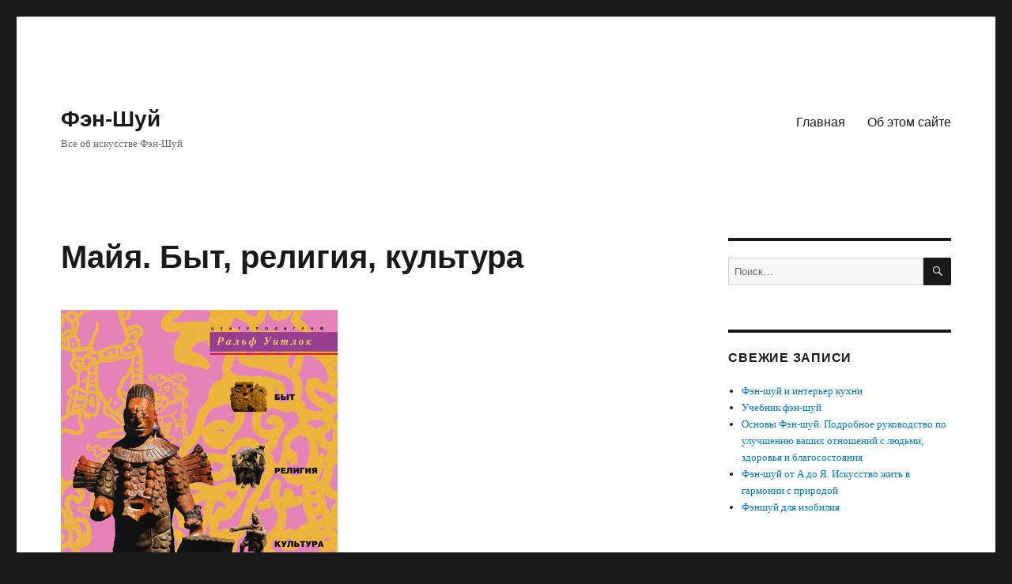

--- FILE ---
content_type: text/html; charset=UTF-8
request_url: https://www.fen-shui.ru/%D0%BC%D0%B0%D0%B9%D1%8F-%D0%B1%D1%8B%D1%82-%D1%80%D0%B5%D0%BB%D0%B8%D0%B3%D0%B8%D1%8F-%D0%BA%D1%83%D0%BB%D1%8C%D1%82%D1%83%D1%80%D0%B0-2/
body_size: 10086
content:
<!DOCTYPE html>
<html lang="ru-RU" class="no-js">
<head>
	<meta charset="UTF-8">
	<meta name="viewport" content="width=device-width, initial-scale=1.0">
	<link rel="profile" href="https://gmpg.org/xfn/11">
		<link rel="pingback" href="https://www.fen-shui.ru/xmlrpc.php">
		<script>
(function(html){html.className = html.className.replace(/\bno-js\b/,'js')})(document.documentElement);
//# sourceURL=twentysixteen_javascript_detection
</script>
<meta name='robots' content='index, follow, max-image-preview:large, max-snippet:-1, max-video-preview:-1' />

<!-- Google Tag Manager for WordPress by gtm4wp.com -->
<script data-cfasync="false" data-pagespeed-no-defer>
	var gtm4wp_datalayer_name = "dataLayer";
	var dataLayer = dataLayer || [];
</script>
<!-- End Google Tag Manager for WordPress by gtm4wp.com -->
	<!-- This site is optimized with the Yoast SEO plugin v20.6 - https://yoast.com/wordpress/plugins/seo/ -->
	<title>Майя. Быт, религия, культура - Фэн-Шуй</title>
	<link rel="canonical" href="https://www.fen-shui.ru/майя-быт-религия-культура-2/" />
	<meta property="og:locale" content="ru_RU" />
	<meta property="og:type" content="article" />
	<meta property="og:title" content="Майя. Быт, религия, культура - Фэн-Шуй" />
	<meta property="og:description" content="В этой книге популярно и увлекательно рассказывается о зарождении, расцвете и крушении загадочной цивилизации майя. Вы узнаете о народе, который строил прекрасные города-государства и замечательно вел сельское хозяйство. В его религии огромную роль играла астрология и, благодаря этому обстоятельству, совершенствовались математика и астрономия. Майя смогли создать точнейшие календари, поразительную архитектуру и искусство, проникнутые их глубокими &hellip; Читать далее «Майя. Быт, религия, культура»" />
	<meta property="og:url" content="https://www.fen-shui.ru/майя-быт-религия-культура-2/" />
	<meta property="og:site_name" content="Фэн-Шуй" />
	<meta property="article:published_time" content="2014-04-28T21:41:37+00:00" />
	<meta property="article:modified_time" content="2017-02-03T01:41:17+00:00" />
	<meta property="og:image" content="https://www.fen-shui.ru/wp-content/uploads/2016/12/cover-2259.jpg" />
	<meta property="og:image:width" content="350" />
	<meta property="og:image:height" content="542" />
	<meta property="og:image:type" content="image/jpeg" />
	<meta name="author" content="Ральф Уитлок" />
	<meta name="twitter:card" content="summary_large_image" />
	<meta name="twitter:label1" content="Написано автором" />
	<meta name="twitter:data1" content="Ральф Уитлок" />
	<script type="application/ld+json" class="yoast-schema-graph">{"@context":"https://schema.org","@graph":[{"@type":"WebPage","@id":"https://www.fen-shui.ru/%d0%bc%d0%b0%d0%b9%d1%8f-%d0%b1%d1%8b%d1%82-%d1%80%d0%b5%d0%bb%d0%b8%d0%b3%d0%b8%d1%8f-%d0%ba%d1%83%d0%bb%d1%8c%d1%82%d1%83%d1%80%d0%b0-2/","url":"https://www.fen-shui.ru/%d0%bc%d0%b0%d0%b9%d1%8f-%d0%b1%d1%8b%d1%82-%d1%80%d0%b5%d0%bb%d0%b8%d0%b3%d0%b8%d1%8f-%d0%ba%d1%83%d0%bb%d1%8c%d1%82%d1%83%d1%80%d0%b0-2/","name":"Майя. Быт, религия, культура - Фэн-Шуй","isPartOf":{"@id":"https://www.fen-shui.ru/#website"},"primaryImageOfPage":{"@id":"https://www.fen-shui.ru/%d0%bc%d0%b0%d0%b9%d1%8f-%d0%b1%d1%8b%d1%82-%d1%80%d0%b5%d0%bb%d0%b8%d0%b3%d0%b8%d1%8f-%d0%ba%d1%83%d0%bb%d1%8c%d1%82%d1%83%d1%80%d0%b0-2/#primaryimage"},"image":{"@id":"https://www.fen-shui.ru/%d0%bc%d0%b0%d0%b9%d1%8f-%d0%b1%d1%8b%d1%82-%d1%80%d0%b5%d0%bb%d0%b8%d0%b3%d0%b8%d1%8f-%d0%ba%d1%83%d0%bb%d1%8c%d1%82%d1%83%d1%80%d0%b0-2/#primaryimage"},"thumbnailUrl":"https://www.fen-shui.ru/wp-content/uploads/2016/12/cover-2259.jpg","datePublished":"2014-04-28T21:41:37+00:00","dateModified":"2017-02-03T01:41:17+00:00","author":{"@id":"https://www.fen-shui.ru/#/schema/person/6509dd029004d522407c1670a9a50aa8"},"breadcrumb":{"@id":"https://www.fen-shui.ru/%d0%bc%d0%b0%d0%b9%d1%8f-%d0%b1%d1%8b%d1%82-%d1%80%d0%b5%d0%bb%d0%b8%d0%b3%d0%b8%d1%8f-%d0%ba%d1%83%d0%bb%d1%8c%d1%82%d1%83%d1%80%d0%b0-2/#breadcrumb"},"inLanguage":"ru-RU","potentialAction":[{"@type":"ReadAction","target":["https://www.fen-shui.ru/%d0%bc%d0%b0%d0%b9%d1%8f-%d0%b1%d1%8b%d1%82-%d1%80%d0%b5%d0%bb%d0%b8%d0%b3%d0%b8%d1%8f-%d0%ba%d1%83%d0%bb%d1%8c%d1%82%d1%83%d1%80%d0%b0-2/"]}]},{"@type":"ImageObject","inLanguage":"ru-RU","@id":"https://www.fen-shui.ru/%d0%bc%d0%b0%d0%b9%d1%8f-%d0%b1%d1%8b%d1%82-%d1%80%d0%b5%d0%bb%d0%b8%d0%b3%d0%b8%d1%8f-%d0%ba%d1%83%d0%bb%d1%8c%d1%82%d1%83%d1%80%d0%b0-2/#primaryimage","url":"https://www.fen-shui.ru/wp-content/uploads/2016/12/cover-2259.jpg","contentUrl":"https://www.fen-shui.ru/wp-content/uploads/2016/12/cover-2259.jpg","width":350,"height":542,"caption":"Майя. Быт, религия, культура"},{"@type":"BreadcrumbList","@id":"https://www.fen-shui.ru/%d0%bc%d0%b0%d0%b9%d1%8f-%d0%b1%d1%8b%d1%82-%d1%80%d0%b5%d0%bb%d0%b8%d0%b3%d0%b8%d1%8f-%d0%ba%d1%83%d0%bb%d1%8c%d1%82%d1%83%d1%80%d0%b0-2/#breadcrumb","itemListElement":[{"@type":"ListItem","position":1,"name":"Главная страница","item":"https://www.fen-shui.ru/"},{"@type":"ListItem","position":2,"name":"Майя. Быт, религия, культура"}]},{"@type":"WebSite","@id":"https://www.fen-shui.ru/#website","url":"https://www.fen-shui.ru/","name":"Фэн-Шуй","description":"Все об искусстве Фэн-Шуй","potentialAction":[{"@type":"SearchAction","target":{"@type":"EntryPoint","urlTemplate":"https://www.fen-shui.ru/?s={search_term_string}"},"query-input":"required name=search_term_string"}],"inLanguage":"ru-RU"},{"@type":"Person","@id":"https://www.fen-shui.ru/#/schema/person/6509dd029004d522407c1670a9a50aa8","name":"Ральф Уитлок","image":{"@type":"ImageObject","inLanguage":"ru-RU","@id":"https://www.fen-shui.ru/#/schema/person/image/","url":"https://secure.gravatar.com/avatar/?s=96&d=mm&r=g","contentUrl":"https://secure.gravatar.com/avatar/?s=96&d=mm&r=g","caption":"Ральф Уитлок"},"url":"https://www.fen-shui.ru/author/ralf-uitlok/"}]}</script>
	<!-- / Yoast SEO plugin. -->


<link rel='dns-prefetch' href='//s.w.org' />
<link rel="alternate" type="application/rss+xml" title="Фэн-Шуй &raquo; Лента" href="https://www.fen-shui.ru/feed/" />
<link rel="alternate" type="application/rss+xml" title="Фэн-Шуй &raquo; Лента комментариев" href="https://www.fen-shui.ru/comments/feed/" />
<link rel="alternate" type="application/rss+xml" title="Фэн-Шуй &raquo; Лента комментариев к &laquo;Майя. Быт, религия, культура&raquo;" href="https://www.fen-shui.ru/%d0%bc%d0%b0%d0%b9%d1%8f-%d0%b1%d1%8b%d1%82-%d1%80%d0%b5%d0%bb%d0%b8%d0%b3%d0%b8%d1%8f-%d0%ba%d1%83%d0%bb%d1%8c%d1%82%d1%83%d1%80%d0%b0-2/feed/" />
<script>
window._wpemojiSettings = {"baseUrl":"https:\/\/s.w.org\/images\/core\/emoji\/14.0.0\/72x72\/","ext":".png","svgUrl":"https:\/\/s.w.org\/images\/core\/emoji\/14.0.0\/svg\/","svgExt":".svg","source":{"concatemoji":"https:\/\/www.fen-shui.ru\/wp-includes\/js\/wp-emoji-release.min.js?ver=6.0.11"}};
/*! This file is auto-generated */
!function(e,a,t){var n,r,o,i=a.createElement("canvas"),p=i.getContext&&i.getContext("2d");function s(e,t){var a=String.fromCharCode,e=(p.clearRect(0,0,i.width,i.height),p.fillText(a.apply(this,e),0,0),i.toDataURL());return p.clearRect(0,0,i.width,i.height),p.fillText(a.apply(this,t),0,0),e===i.toDataURL()}function c(e){var t=a.createElement("script");t.src=e,t.defer=t.type="text/javascript",a.getElementsByTagName("head")[0].appendChild(t)}for(o=Array("flag","emoji"),t.supports={everything:!0,everythingExceptFlag:!0},r=0;r<o.length;r++)t.supports[o[r]]=function(e){if(!p||!p.fillText)return!1;switch(p.textBaseline="top",p.font="600 32px Arial",e){case"flag":return s([127987,65039,8205,9895,65039],[127987,65039,8203,9895,65039])?!1:!s([55356,56826,55356,56819],[55356,56826,8203,55356,56819])&&!s([55356,57332,56128,56423,56128,56418,56128,56421,56128,56430,56128,56423,56128,56447],[55356,57332,8203,56128,56423,8203,56128,56418,8203,56128,56421,8203,56128,56430,8203,56128,56423,8203,56128,56447]);case"emoji":return!s([129777,127995,8205,129778,127999],[129777,127995,8203,129778,127999])}return!1}(o[r]),t.supports.everything=t.supports.everything&&t.supports[o[r]],"flag"!==o[r]&&(t.supports.everythingExceptFlag=t.supports.everythingExceptFlag&&t.supports[o[r]]);t.supports.everythingExceptFlag=t.supports.everythingExceptFlag&&!t.supports.flag,t.DOMReady=!1,t.readyCallback=function(){t.DOMReady=!0},t.supports.everything||(n=function(){t.readyCallback()},a.addEventListener?(a.addEventListener("DOMContentLoaded",n,!1),e.addEventListener("load",n,!1)):(e.attachEvent("onload",n),a.attachEvent("onreadystatechange",function(){"complete"===a.readyState&&t.readyCallback()})),(e=t.source||{}).concatemoji?c(e.concatemoji):e.wpemoji&&e.twemoji&&(c(e.twemoji),c(e.wpemoji)))}(window,document,window._wpemojiSettings);
</script>
<style>
img.wp-smiley,
img.emoji {
	display: inline !important;
	border: none !important;
	box-shadow: none !important;
	height: 1em !important;
	width: 1em !important;
	margin: 0 0.07em !important;
	vertical-align: -0.1em !important;
	background: none !important;
	padding: 0 !important;
}
</style>
	<link rel='stylesheet' id='wp-block-library-group-css' href='https://www.fen-shui.ru/wp-content/plugins/bwp-minify/min/?f=wp-includes/css/dist/block-library/style.min.css,wp-content/themes/twentysixteen/genericons/genericons.css,wp-content/themes/twentysixteen/style.css,wp-content/themes/twentysixteen/css/blocks.css,wp-content/plugins/advanced-random-posts-widget/assets/css/arpw-frontend.css' type='text/css' media='all' />
<script src='https://www.fen-shui.ru/wp-includes/js/jquery/jquery.min.js?ver=3.6.0' id='jquery-core-js'></script>
<script src='https://www.fen-shui.ru/wp-includes/js/jquery/jquery-migrate.min.js?ver=3.3.2' id='jquery-migrate-js'></script>
<link rel="https://api.w.org/" href="https://www.fen-shui.ru/wp-json/" /><link rel="alternate" type="application/json" href="https://www.fen-shui.ru/wp-json/wp/v2/posts/4590" /><link rel="EditURI" type="application/rsd+xml" title="RSD" href="https://www.fen-shui.ru/xmlrpc.php?rsd" />
<link rel="wlwmanifest" type="application/wlwmanifest+xml" href="https://www.fen-shui.ru/wp-includes/wlwmanifest.xml" /> 
<meta name="generator" content="WordPress 6.0.11" />
<link rel='shortlink' href='https://www.fen-shui.ru/?p=4590' />
<link rel="alternate" type="application/json+oembed" href="https://www.fen-shui.ru/wp-json/oembed/1.0/embed?url=https%3A%2F%2Fwww.fen-shui.ru%2F%25d0%25bc%25d0%25b0%25d0%25b9%25d1%258f-%25d0%25b1%25d1%258b%25d1%2582-%25d1%2580%25d0%25b5%25d0%25bb%25d0%25b8%25d0%25b3%25d0%25b8%25d1%258f-%25d0%25ba%25d1%2583%25d0%25bb%25d1%258c%25d1%2582%25d1%2583%25d1%2580%25d0%25b0-2%2F" />
<link rel="alternate" type="text/xml+oembed" href="https://www.fen-shui.ru/wp-json/oembed/1.0/embed?url=https%3A%2F%2Fwww.fen-shui.ru%2F%25d0%25bc%25d0%25b0%25d0%25b9%25d1%258f-%25d0%25b1%25d1%258b%25d1%2582-%25d1%2580%25d0%25b5%25d0%25bb%25d0%25b8%25d0%25b3%25d0%25b8%25d1%258f-%25d0%25ba%25d1%2583%25d0%25bb%25d1%258c%25d1%2582%25d1%2583%25d1%2580%25d0%25b0-2%2F&#038;format=xml" />

<!-- Google Tag Manager for WordPress by gtm4wp.com -->
<!-- GTM Container placement set to automatic -->
<script data-cfasync="false" data-pagespeed-no-defer>
	var dataLayer_content = {"pagePostType":"post","pagePostType2":"single-post","pageCategory":["books"],"pagePostAuthor":"Ральф Уитлок"};
	dataLayer.push( dataLayer_content );
</script>
<script data-cfasync="false" data-pagespeed-no-defer>
(function(w,d,s,l,i){w[l]=w[l]||[];w[l].push({'gtm.start':
new Date().getTime(),event:'gtm.js'});var f=d.getElementsByTagName(s)[0],
j=d.createElement(s),dl=l!='dataLayer'?'&l='+l:'';j.async=true;j.src=
'//www.googletagmanager.com/gtm.js?id='+i+dl;f.parentNode.insertBefore(j,f);
})(window,document,'script','dataLayer','GTM-58S4GB');
</script>
<!-- End Google Tag Manager for WordPress by gtm4wp.com -->				<style type="text/css" id="c4wp-checkout-css">
					.woocommerce-checkout .c4wp_captcha_field {
						margin-bottom: 10px;
						margin-top: 15px;
						position: relative;
						display: inline-block;
					}
				</style>
								<style type="text/css" id="c4wp-v3-lp-form-css">
					.login #login, .login #lostpasswordform {
						min-width: 350px !important;
					}
					.wpforms-field-c4wp iframe {
						width: 100% !important;
					}
				</style>
							<style type="text/css" id="c4wp-v3-lp-form-css">
				.login #login, .login #lostpasswordform {
					min-width: 350px !important;
				}
				.wpforms-field-c4wp iframe {
					width: 100% !important;
				}
			</style>
			</head>

<body class="post-template-default single single-post postid-4590 single-format-standard wp-embed-responsive group-blog">
<svg xmlns="http://www.w3.org/2000/svg" viewBox="0 0 0 0" width="0" height="0" focusable="false" role="none" style="visibility: hidden; position: absolute; left: -9999px; overflow: hidden;" ><defs><filter id="wp-duotone-dark-grayscale"><feColorMatrix color-interpolation-filters="sRGB" type="matrix" values=" .299 .587 .114 0 0 .299 .587 .114 0 0 .299 .587 .114 0 0 .299 .587 .114 0 0 " /><feComponentTransfer color-interpolation-filters="sRGB" ><feFuncR type="table" tableValues="0 0.49803921568627" /><feFuncG type="table" tableValues="0 0.49803921568627" /><feFuncB type="table" tableValues="0 0.49803921568627" /><feFuncA type="table" tableValues="1 1" /></feComponentTransfer><feComposite in2="SourceGraphic" operator="in" /></filter></defs></svg><svg xmlns="http://www.w3.org/2000/svg" viewBox="0 0 0 0" width="0" height="0" focusable="false" role="none" style="visibility: hidden; position: absolute; left: -9999px; overflow: hidden;" ><defs><filter id="wp-duotone-grayscale"><feColorMatrix color-interpolation-filters="sRGB" type="matrix" values=" .299 .587 .114 0 0 .299 .587 .114 0 0 .299 .587 .114 0 0 .299 .587 .114 0 0 " /><feComponentTransfer color-interpolation-filters="sRGB" ><feFuncR type="table" tableValues="0 1" /><feFuncG type="table" tableValues="0 1" /><feFuncB type="table" tableValues="0 1" /><feFuncA type="table" tableValues="1 1" /></feComponentTransfer><feComposite in2="SourceGraphic" operator="in" /></filter></defs></svg><svg xmlns="http://www.w3.org/2000/svg" viewBox="0 0 0 0" width="0" height="0" focusable="false" role="none" style="visibility: hidden; position: absolute; left: -9999px; overflow: hidden;" ><defs><filter id="wp-duotone-purple-yellow"><feColorMatrix color-interpolation-filters="sRGB" type="matrix" values=" .299 .587 .114 0 0 .299 .587 .114 0 0 .299 .587 .114 0 0 .299 .587 .114 0 0 " /><feComponentTransfer color-interpolation-filters="sRGB" ><feFuncR type="table" tableValues="0.54901960784314 0.98823529411765" /><feFuncG type="table" tableValues="0 1" /><feFuncB type="table" tableValues="0.71764705882353 0.25490196078431" /><feFuncA type="table" tableValues="1 1" /></feComponentTransfer><feComposite in2="SourceGraphic" operator="in" /></filter></defs></svg><svg xmlns="http://www.w3.org/2000/svg" viewBox="0 0 0 0" width="0" height="0" focusable="false" role="none" style="visibility: hidden; position: absolute; left: -9999px; overflow: hidden;" ><defs><filter id="wp-duotone-blue-red"><feColorMatrix color-interpolation-filters="sRGB" type="matrix" values=" .299 .587 .114 0 0 .299 .587 .114 0 0 .299 .587 .114 0 0 .299 .587 .114 0 0 " /><feComponentTransfer color-interpolation-filters="sRGB" ><feFuncR type="table" tableValues="0 1" /><feFuncG type="table" tableValues="0 0.27843137254902" /><feFuncB type="table" tableValues="0.5921568627451 0.27843137254902" /><feFuncA type="table" tableValues="1 1" /></feComponentTransfer><feComposite in2="SourceGraphic" operator="in" /></filter></defs></svg><svg xmlns="http://www.w3.org/2000/svg" viewBox="0 0 0 0" width="0" height="0" focusable="false" role="none" style="visibility: hidden; position: absolute; left: -9999px; overflow: hidden;" ><defs><filter id="wp-duotone-midnight"><feColorMatrix color-interpolation-filters="sRGB" type="matrix" values=" .299 .587 .114 0 0 .299 .587 .114 0 0 .299 .587 .114 0 0 .299 .587 .114 0 0 " /><feComponentTransfer color-interpolation-filters="sRGB" ><feFuncR type="table" tableValues="0 0" /><feFuncG type="table" tableValues="0 0.64705882352941" /><feFuncB type="table" tableValues="0 1" /><feFuncA type="table" tableValues="1 1" /></feComponentTransfer><feComposite in2="SourceGraphic" operator="in" /></filter></defs></svg><svg xmlns="http://www.w3.org/2000/svg" viewBox="0 0 0 0" width="0" height="0" focusable="false" role="none" style="visibility: hidden; position: absolute; left: -9999px; overflow: hidden;" ><defs><filter id="wp-duotone-magenta-yellow"><feColorMatrix color-interpolation-filters="sRGB" type="matrix" values=" .299 .587 .114 0 0 .299 .587 .114 0 0 .299 .587 .114 0 0 .299 .587 .114 0 0 " /><feComponentTransfer color-interpolation-filters="sRGB" ><feFuncR type="table" tableValues="0.78039215686275 1" /><feFuncG type="table" tableValues="0 0.94901960784314" /><feFuncB type="table" tableValues="0.35294117647059 0.47058823529412" /><feFuncA type="table" tableValues="1 1" /></feComponentTransfer><feComposite in2="SourceGraphic" operator="in" /></filter></defs></svg><svg xmlns="http://www.w3.org/2000/svg" viewBox="0 0 0 0" width="0" height="0" focusable="false" role="none" style="visibility: hidden; position: absolute; left: -9999px; overflow: hidden;" ><defs><filter id="wp-duotone-purple-green"><feColorMatrix color-interpolation-filters="sRGB" type="matrix" values=" .299 .587 .114 0 0 .299 .587 .114 0 0 .299 .587 .114 0 0 .299 .587 .114 0 0 " /><feComponentTransfer color-interpolation-filters="sRGB" ><feFuncR type="table" tableValues="0.65098039215686 0.40392156862745" /><feFuncG type="table" tableValues="0 1" /><feFuncB type="table" tableValues="0.44705882352941 0.4" /><feFuncA type="table" tableValues="1 1" /></feComponentTransfer><feComposite in2="SourceGraphic" operator="in" /></filter></defs></svg><svg xmlns="http://www.w3.org/2000/svg" viewBox="0 0 0 0" width="0" height="0" focusable="false" role="none" style="visibility: hidden; position: absolute; left: -9999px; overflow: hidden;" ><defs><filter id="wp-duotone-blue-orange"><feColorMatrix color-interpolation-filters="sRGB" type="matrix" values=" .299 .587 .114 0 0 .299 .587 .114 0 0 .299 .587 .114 0 0 .299 .587 .114 0 0 " /><feComponentTransfer color-interpolation-filters="sRGB" ><feFuncR type="table" tableValues="0.098039215686275 1" /><feFuncG type="table" tableValues="0 0.66274509803922" /><feFuncB type="table" tableValues="0.84705882352941 0.41960784313725" /><feFuncA type="table" tableValues="1 1" /></feComponentTransfer><feComposite in2="SourceGraphic" operator="in" /></filter></defs></svg>
<!-- GTM Container placement set to automatic -->
<!-- Google Tag Manager (noscript) -->
				<noscript><iframe src="https://www.googletagmanager.com/ns.html?id=GTM-58S4GB" height="0" width="0" style="display:none;visibility:hidden" aria-hidden="true"></iframe></noscript>
<!-- End Google Tag Manager (noscript) --><div id="page" class="site">
	<div class="site-inner">
		<a class="skip-link screen-reader-text" href="#content">
			Перейти к содержимому		</a>

		<header id="masthead" class="site-header">
			<div class="site-header-main">
				<div class="site-branding">
											<p class="site-title"><a href="https://www.fen-shui.ru/" rel="home" >Фэн-Шуй</a></p>
												<p class="site-description">Все об искусстве Фэн-Шуй</p>
									</div><!-- .site-branding -->

									<button id="menu-toggle" class="menu-toggle">Меню</button>

					<div id="site-header-menu" class="site-header-menu">
													<nav id="site-navigation" class="main-navigation" aria-label="Основное меню">
								<div class="menu-%d0%b3%d0%bb%d0%b0%d0%b2%d0%bd%d0%be%d0%b5-container"><ul id="menu-%d0%b3%d0%bb%d0%b0%d0%b2%d0%bd%d0%be%d0%b5" class="primary-menu"><li id="menu-item-29" class="menu-item menu-item-type-custom menu-item-object-custom menu-item-29"><a href="http://localhost/wp/">Главная</a></li>
<li id="menu-item-26" class="menu-item menu-item-type-post_type menu-item-object-page menu-item-26"><a href="https://www.fen-shui.ru/about/">Об этом сайте</a></li>
</ul></div>							</nav><!-- .main-navigation -->
						
													<nav id="social-navigation" class="social-navigation" aria-label="Меню социальных ссылок">
								<div class="menu-%d0%b3%d0%bb%d0%b0%d0%b2%d0%bd%d0%be%d0%b5-container"><ul id="menu-%d0%b3%d0%bb%d0%b0%d0%b2%d0%bd%d0%be%d0%b5-1" class="social-links-menu"><li class="menu-item menu-item-type-custom menu-item-object-custom menu-item-29"><a href="http://localhost/wp/"><span class="screen-reader-text">Главная</span></a></li>
<li class="menu-item menu-item-type-post_type menu-item-object-page menu-item-26"><a href="https://www.fen-shui.ru/about/"><span class="screen-reader-text">Об этом сайте</span></a></li>
</ul></div>							</nav><!-- .social-navigation -->
											</div><!-- .site-header-menu -->
							</div><!-- .site-header-main -->

					</header><!-- .site-header -->

		<div id="content" class="site-content">

<div id="primary" class="content-area">
	<main id="main" class="site-main">
		
<article id="post-4590" class="post-4590 post type-post status-publish format-standard has-post-thumbnail hentry category-books">
	<header class="entry-header">
		<h1 class="entry-title">Майя. Быт, религия, культура</h1>	</header><!-- .entry-header -->

	
	
		<div class="post-thumbnail">
			<img width="350" height="542" src="https://www.fen-shui.ru/wp-content/uploads/2016/12/cover-2259.jpg" class="attachment-post-thumbnail size-post-thumbnail wp-post-image" alt="" sizes="(max-width: 709px) 85vw, (max-width: 909px) 67vw, (max-width: 984px) 60vw, (max-width: 1362px) 62vw, 840px" />	</div><!-- .post-thumbnail -->

	
	<div class="entry-content">
		<p> В этой книге популярно и увлекательно рассказывается о зарождении, расцвете и крушении загадочной цивилизации майя. Вы узнаете о народе, который строил прекрасные города-государства и замечательно вел сельское хозяйство. В его религии огромную роль играла астрология и, благодаря этому обстоятельству, совершенствовались математика и астрономия. Майя смогли создать точнейшие календари, поразительную архитектуру и искусство, проникнутые их глубокими и таинственными верованиями. </p>
<form target="_blank" action="https://www.litres.ru/ralf-uitlok/mayya-byt-religiya-kultura/" method="get" class="comment-form">
<p class="form-submit"><input type="submit" class="submit" value="Купить на LitRes за 70 руб."><input type="hidden" name="lfrom" value="113" /></p>
</form>
<h3>Содержание</h3>
<p><toc><toc-item n="0" deep="0" id="49">Ральф Уитлок. Майя. Быт, религия, культура</toc-item><br />
<toc-item n="0" deep="1" id="53">Введение</toc-item><br />
<toc-item n="0" deep="1" id="77">Глава 1. Краткие географические сведения</toc-item><br />
<toc-item n="1" deep="1" id="116">Глава 2. Краткие исторические сведения</toc-item><br />
<toc-item n="1" deep="2" id="125">Ранние обитатели Центральной Америки</toc-item><br />
<toc-item n="1" deep="2" id="137">Краткое изложение истории майя</toc-item><br />
<toc-item n="2" deep="2" id="164">Завоевание испанцами</toc-item><br />
<toc-item n="2" deep="1" id="181">Глава 3. Народ</toc-item><br />
<toc-item n="2" deep="2" id="198">Сельское хозяйство</toc-item><br />
<toc-item n="2" deep="2" id="221">Питание</toc-item><br />
<toc-item n="3" deep="2" id="237">Жилища</toc-item><br />
<toc-item n="3" deep="2" id="248">Одежда и ткачество</toc-item><br />
<toc-item n="3" deep="2" id="293">Другие ремесла</toc-item><br />
<toc-item n="4" deep="1" id="338">Глава 4. Жизненный цикл в поселении майя</toc-item><br />
<toc-item n="4" deep="2" id="370">Рынки и торговля</toc-item><br />
<toc-item n="4" deep="2" id="388">Религиозные обряды</toc-item><br />
<toc-item n="4" deep="2" id="401">Общественное устройство</toc-item><br />
<toc-item n="5" deep="2" id="413">Армия майя</toc-item><br />
<toc-item n="5" deep="2" id="419">Рождение, брак и смерть</toc-item><br />
<toc-item n="5" deep="2" id="441">Медицина</toc-item><br />
<toc-item n="5" deep="2" id="449">Преступность</toc-item><br />
<toc-item n="6" deep="1" id="457">Глава 5. Власть и политика</toc-item><br />
<toc-item n="6" deep="2" id="461">Чиновничество</toc-item><br />
<toc-item n="6" deep="2" id="469">Военное дело</toc-item><br />
<toc-item n="6" deep="2" id="484">Жречество</toc-item><br />
<toc-item n="6" deep="1" id="494">Глава 6. Боги и богини</toc-item><br />
<toc-item n="6" deep="2" id="498">Пантеон майя</toc-item><br />
<toc-item n="6" deep="2" id="514">Региональные разновидности</toc-item><br />
<toc-item n="7" deep="2" id="527">Христианство</toc-item><br />
<toc-item n="7" deep="2" id="533">Изображения богов майя</toc-item><br />
<toc-item n="7" deep="2" id="538">Общение с богами</toc-item><br />
<toc-item n="7" deep="2" id="560">Ритуалы</toc-item><br />
<toc-item n="7" deep="1" id="572">Глава 7. Математика, наука и литература</toc-item><br />
<toc-item n="7" deep="2" id="580">Математика</toc-item><br />
<toc-item n="7" deep="2" id="588">Календарь майя</toc-item><br />
<toc-item n="8" deep="2" id="617">Иероглифы</toc-item><br />
<toc-item n="8" deep="1" id="640">Глава 8. Искусство и архитектура</toc-item><br />
<toc-item n="8" deep="2" id="644">Живопись</toc-item><br />
<toc-item n="8" deep="2" id="652">Скульптура</toc-item><br />
<toc-item n="8" deep="2" id="659">Архитектура</toc-item><br />
<toc-item n="9" deep="2" id="676">Общественные здания</toc-item><br />
<toc-item n="9" deep="1" id="683">Глава 9. Города майя и их судьба</toc-item><br />
<toc-item n="9" deep="2" id="691">Исапа</toc-item><br />
<toc-item n="9" deep="2" id="695">Каминальгуйю</toc-item><br />
<toc-item n="9" deep="2" id="703">Вашактун</toc-item><br />
<toc-item n="9" deep="2" id="709">Тикаль</toc-item><br />
<toc-item n="9" deep="2" id="715">Йашчилан</toc-item><br />
<toc-item n="9" deep="2" id="720">Бонампак</toc-item><br />
<toc-item n="9" deep="2" id="724">Пьедрас-Неграс</toc-item><br />
<toc-item n="9" deep="2" id="728">Паленке</toc-item><br />
<toc-item n="9" deep="2" id="733">Шикаланго</toc-item><br />
<toc-item n="9" deep="2" id="739">Киригуа</toc-item><br />
<toc-item n="9" deep="2" id="744">Копан</toc-item><br />
<toc-item n="9" deep="2" id="750">Калакмуль</toc-item><br />
<toc-item n="9" deep="2" id="754">Чичен-Ица</toc-item><br />
<toc-item n="10" deep="2" id="764">Ушмаль</toc-item><br />
<toc-item n="10" deep="2" id="769">Кабах</toc-item><br />
<toc-item n="10" deep="2" id="773">Лабна, Сайиль, Шкалумкин, Ошкинток, Шкичмул</toc-item><br />
<toc-item n="10" deep="2" id="778">Цибильчальтун</toc-item><br />
<toc-item n="10" deep="2" id="782">Изамал</toc-item><br />
<toc-item n="10" deep="2" id="786">Тулум</toc-item><br />
<toc-item n="10" deep="2" id="790">Коба</toc-item><br />
<toc-item n="10" deep="2" id="794">Майяпан</toc-item><br />
<toc-item n="10" deep="2" id="801">Таясал</toc-item><br />
<toc-item n="10" deep="1" id="805">Глава 10. Дальнейшая история майя</toc-item><br />
<toc-item n="10" deep="1" id="818">Глава 11. Открытие майя</toc-item><br />
<toc-item n="11" deep="1" id="835">Приложение</toc-item><br />
<toc-item n="11" deep="1" id="845">Глоссарий</toc-item><br />
</toc></p>
	</div><!-- .entry-content -->

	<footer class="entry-footer">
		<span class="byline"><img alt='' src='https://secure.gravatar.com/avatar/?s=49&#038;d=mm&#038;r=g' srcset='https://secure.gravatar.com/avatar/?s=98&#038;d=mm&#038;r=g 2x' class='avatar avatar-49 photo avatar-default' height='49' width='49' loading='lazy'/><span class="screen-reader-text">Автор </span><span class="author vcard"><a class="url fn n" href="https://www.fen-shui.ru/author/ralf-uitlok/">Ральф Уитлок</a></span></span><span class="posted-on"><span class="screen-reader-text">Опубликовано </span><a href="https://www.fen-shui.ru/%d0%bc%d0%b0%d0%b9%d1%8f-%d0%b1%d1%8b%d1%82-%d1%80%d0%b5%d0%bb%d0%b8%d0%b3%d0%b8%d1%8f-%d0%ba%d1%83%d0%bb%d1%8c%d1%82%d1%83%d1%80%d0%b0-2/" rel="bookmark"><time class="entry-date published" datetime="2014-04-29T00:41:37+03:00">29 апреля, 2014</time><time class="updated" datetime="2017-02-03T04:41:17+03:00">3 февраля, 2017</time></a></span><span class="cat-links"><span class="screen-reader-text">Рубрики </span><a href="https://www.fen-shui.ru/category/books/" rel="category tag">Книги</a></span>			</footer><!-- .entry-footer -->
</article><!-- #post-4590 -->

<div id="comments" class="comments-area">

	
	
		<div id="respond" class="comment-respond">
		<h2 id="reply-title" class="comment-reply-title">Добавить комментарий <small><a rel="nofollow" id="cancel-comment-reply-link" href="/%D0%BC%D0%B0%D0%B9%D1%8F-%D0%B1%D1%8B%D1%82-%D1%80%D0%B5%D0%BB%D0%B8%D0%B3%D0%B8%D1%8F-%D0%BA%D1%83%D0%BB%D1%8C%D1%82%D1%83%D1%80%D0%B0-2/#respond" style="display:none;">Отменить ответ</a></small></h2><p class="must-log-in">Для отправки комментария вам необходимо <a href="https://www.fen-shui.ru/wp-login.php?itsec-hb-token=zasada&redirect_to=https%3A%2F%2Fwww.fen-shui.ru%2F%25d0%25bc%25d0%25b0%25d0%25b9%25d1%258f-%25d0%25b1%25d1%258b%25d1%2582-%25d1%2580%25d0%25b5%25d0%25bb%25d0%25b8%25d0%25b3%25d0%25b8%25d1%258f-%25d0%25ba%25d1%2583%25d0%25bb%25d1%258c%25d1%2582%25d1%2583%25d1%2580%25d0%25b0-2%2F">авторизоваться</a>.</p>	</div><!-- #respond -->
	
</div><!-- .comments-area -->

	<nav class="navigation post-navigation" aria-label="Записи">
		<h2 class="screen-reader-text">Навигация по записям</h2>
		<div class="nav-links"><div class="nav-previous"><a href="https://www.fen-shui.ru/%d0%b8%d0%b5%d1%80%d0%be%d0%bd%d0%b8%d0%bc-%d0%b1%d0%be%d1%81%d1%85-2/" rel="prev"><span class="meta-nav" aria-hidden="true">Назад</span> <span class="screen-reader-text">Предыдущая запись:</span> <span class="post-title">Иероним Босх</span></a></div><div class="nav-next"><a href="https://www.fen-shui.ru/%d0%b2%d0%b8%d1%80%d1%82%d1%83%d0%b0%d0%bb%d1%8c%d0%bd%d1%8b%d0%b9-%d0%b3%d0%be%d1%80%d0%be%d1%81%d0%ba%d0%be%d0%bf-%d0%bd%d0%b0%d0%b9%d0%b4%d0%b8-%d1%81%d0%b2%d0%be%d0%b9-%d0%be%d0%b1%d1%80%d0%b0/" rel="next"><span class="meta-nav" aria-hidden="true">Далее</span> <span class="screen-reader-text">Следующая запись:</span> <span class="post-title">Виртуальный гороскоп. Найди свой образ</span></a></div></div>
	</nav>
	</main><!-- .site-main -->

	
</div><!-- .content-area -->


	<aside id="secondary" class="sidebar widget-area">
		<section id="search-2" class="widget widget_search">
<form role="search" method="get" class="search-form" action="https://www.fen-shui.ru/">
	<label>
		<span class="screen-reader-text">
			Искать:		</span>
		<input type="search" class="search-field" placeholder="Поиск&hellip;" value="" name="s" />
	</label>
	<button type="submit" class="search-submit"><span class="screen-reader-text">
		Поиск	</span></button>
</form>
</section>
		<section id="recent-posts-2" class="widget widget_recent_entries">
		<h2 class="widget-title">Свежие записи</h2><nav aria-label="Свежие записи">
		<ul>
											<li>
					<a href="https://www.fen-shui.ru/%d1%84%d1%8d%d0%bd-%d1%88%d1%83%d0%b9-%d0%b8-%d0%b8%d0%bd%d1%82%d0%b5%d1%80%d1%8c%d0%b5%d1%80-%d0%ba%d1%83%d1%85%d0%bd%d0%b8/">Фэн-шуй и интерьер кухни</a>
									</li>
											<li>
					<a href="https://www.fen-shui.ru/%d1%83%d1%87%d0%b5%d0%b1%d0%bd%d0%b8%d0%ba-%d1%84%d1%8d%d0%bd-%d1%88%d1%83%d0%b9/">Учебник фэн-шуй</a>
									</li>
											<li>
					<a href="https://www.fen-shui.ru/%d0%be%d1%81%d0%bd%d0%be%d0%b2%d1%8b-%d1%84%d1%8d%d0%bd-%d1%88%d1%83%d0%b9-%d0%bf%d0%be%d0%b4%d1%80%d0%be%d0%b1%d0%bd%d0%be%d0%b5-%d1%80%d1%83%d0%ba%d0%be%d0%b2%d0%be%d0%b4%d1%81%d1%82%d0%b2%d0%be-5/">Основы Фэн-шуй. Подробное руководство по улучшению ваших отношений с людьми, здоровья и благосостояния</a>
									</li>
											<li>
					<a href="https://www.fen-shui.ru/%d1%84%d1%8d%d0%bd-%d1%88%d1%83%d0%b9-%d0%be%d1%82-%d0%b0-%d0%b4%d0%be-%d1%8f-%d0%b8%d1%81%d0%ba%d1%83%d1%81%d1%81%d1%82%d0%b2%d0%be-%d0%b6%d0%b8%d1%82%d1%8c-%d0%b2-%d0%b3%d0%b0%d1%80%d0%bc%d0%be/">Фэн-шуй от А до Я. Искусство жить в гармонии с природой</a>
									</li>
											<li>
					<a href="https://www.fen-shui.ru/%d1%84%d1%8d%d0%bd%d1%88%d1%83%d0%b9-%d0%b4%d0%bb%d1%8f-%d0%b8%d0%b7%d0%be%d0%b1%d0%b8%d0%bb%d0%b8%d1%8f/">Фэншуй для изобилия</a>
									</li>
					</ul>

		</nav></section><section id="arpw-widget-2" class="widget arpw-widget-random"><h2 class="widget-title">Популярное</h2><div class="arpw-random-post "><ul class="arpw-ul"><li class="arpw-li arpw-clearfix"><a class="arpw-title" href="https://www.fen-shui.ru/%d1%81%d1%82%d1%80%d0%b5%d0%bb%d0%b5%d1%86-%d0%b0%d1%81%d1%82%d1%80%d0%be%d0%bb%d0%be%d0%b3%d0%b8%d1%87%d0%b5%d1%81%d0%ba%d0%b8%d0%b9-%d0%bf%d1%80%d0%be%d0%b3%d0%bd%d0%be%d0%b7-%d0%bd%d0%b0-2017/" rel="bookmark">Стрелец. Астрологический прогноз на 2017 год</a></li><li class="arpw-li arpw-clearfix"><a class="arpw-title" href="https://www.fen-shui.ru/%d0%ba%d0%bd%d0%b8%d0%b3%d0%b0-%d0%ba%d0%bd%d0%b8%d0%b3/" rel="bookmark">Книга книг</a></li><li class="arpw-li arpw-clearfix"><a class="arpw-title" href="https://www.fen-shui.ru/%d1%81%d0%b0%d0%bc-%d1%81%d0%b5%d0%b1%d0%b5-%d0%bf%d0%b0%d0%bb%d0%b0%d1%87-%d0%ba%d0%b0%d0%ba-%d1%81%d0%be%d1%85%d1%80%d0%b0%d0%bd%d0%b8%d1%82%d1%8c-%d0%b8-%d1%83%d0%bb%d1%83%d1%87%d1%88%d0%b8%d1%82-2/" rel="bookmark">Сам себе палач. Как сохранить и улучшить свою жизнь</a></li><li class="arpw-li arpw-clearfix"><a class="arpw-title" href="https://www.fen-shui.ru/%d0%b7%d0%b5%d0%bc%d0%bb%d1%8f-%d0%b8-%d0%ba%d0%be%d1%81%d0%bc%d0%be%d1%81-%d0%be%d1%82-%d1%80%d0%b5%d0%b0%d0%bb%d1%8c%d0%bd%d0%be%d1%81%d1%82%d0%b8-%d0%ba-%d0%b3%d0%b8%d0%bf%d0%be%d1%82%d0%b5%d0%b7-2/" rel="bookmark">Земля и космос. От реальности к гипотезе</a></li><li class="arpw-li arpw-clearfix"><a class="arpw-title" href="https://www.fen-shui.ru/%d0%b0%d1%81%d1%82%d1%80%d0%be%d0%bb%d0%be%d0%b3%d0%b8%d1%8f-%d0%b0%d0%bb%d0%b3%d0%be%d1%80%d0%b8%d1%82%d0%bc-%d1%82%d0%b0%d0%b9%d0%bd%d0%be%d0%b3%d0%be-%d0%b7%d0%bd%d0%b0%d0%bd%d0%b8%d1%8f-2/" rel="bookmark">Астрология. Алгоритм тайного знания</a></li></ul></div><!-- Generated by https://wordpress.org/plugins/advanced-random-posts-widget/ --></section><section id="archives-2" class="widget widget_archive"><h2 class="widget-title">Архивы</h2><nav aria-label="Архивы">
			<ul>
					<li><a href='https://www.fen-shui.ru/2017/03/'>Март 2017</a></li>
	<li><a href='https://www.fen-shui.ru/2017/02/'>Февраль 2017</a></li>
	<li><a href='https://www.fen-shui.ru/2017/01/'>Январь 2017</a></li>
	<li><a href='https://www.fen-shui.ru/2016/12/'>Декабрь 2016</a></li>
	<li><a href='https://www.fen-shui.ru/2016/11/'>Ноябрь 2016</a></li>
	<li><a href='https://www.fen-shui.ru/2016/10/'>Октябрь 2016</a></li>
	<li><a href='https://www.fen-shui.ru/2016/09/'>Сентябрь 2016</a></li>
	<li><a href='https://www.fen-shui.ru/2016/08/'>Август 2016</a></li>
	<li><a href='https://www.fen-shui.ru/2016/07/'>Июль 2016</a></li>
	<li><a href='https://www.fen-shui.ru/2016/06/'>Июнь 2016</a></li>
	<li><a href='https://www.fen-shui.ru/2016/05/'>Май 2016</a></li>
	<li><a href='https://www.fen-shui.ru/2016/04/'>Апрель 2016</a></li>
	<li><a href='https://www.fen-shui.ru/2016/03/'>Март 2016</a></li>
	<li><a href='https://www.fen-shui.ru/2016/02/'>Февраль 2016</a></li>
	<li><a href='https://www.fen-shui.ru/2016/01/'>Январь 2016</a></li>
	<li><a href='https://www.fen-shui.ru/2015/12/'>Декабрь 2015</a></li>
	<li><a href='https://www.fen-shui.ru/2015/11/'>Ноябрь 2015</a></li>
	<li><a href='https://www.fen-shui.ru/2015/10/'>Октябрь 2015</a></li>
	<li><a href='https://www.fen-shui.ru/2015/09/'>Сентябрь 2015</a></li>
	<li><a href='https://www.fen-shui.ru/2015/08/'>Август 2015</a></li>
	<li><a href='https://www.fen-shui.ru/2015/07/'>Июль 2015</a></li>
	<li><a href='https://www.fen-shui.ru/2015/06/'>Июнь 2015</a></li>
	<li><a href='https://www.fen-shui.ru/2015/05/'>Май 2015</a></li>
	<li><a href='https://www.fen-shui.ru/2015/04/'>Апрель 2015</a></li>
	<li><a href='https://www.fen-shui.ru/2015/03/'>Март 2015</a></li>
	<li><a href='https://www.fen-shui.ru/2015/02/'>Февраль 2015</a></li>
	<li><a href='https://www.fen-shui.ru/2015/01/'>Январь 2015</a></li>
	<li><a href='https://www.fen-shui.ru/2014/12/'>Декабрь 2014</a></li>
	<li><a href='https://www.fen-shui.ru/2014/11/'>Ноябрь 2014</a></li>
	<li><a href='https://www.fen-shui.ru/2014/10/'>Октябрь 2014</a></li>
	<li><a href='https://www.fen-shui.ru/2014/09/'>Сентябрь 2014</a></li>
	<li><a href='https://www.fen-shui.ru/2014/08/'>Август 2014</a></li>
	<li><a href='https://www.fen-shui.ru/2014/07/'>Июль 2014</a></li>
	<li><a href='https://www.fen-shui.ru/2014/06/'>Июнь 2014</a></li>
	<li><a href='https://www.fen-shui.ru/2014/05/'>Май 2014</a></li>
	<li><a href='https://www.fen-shui.ru/2014/04/'>Апрель 2014</a></li>
	<li><a href='https://www.fen-shui.ru/2014/03/'>Март 2014</a></li>
	<li><a href='https://www.fen-shui.ru/2014/02/'>Февраль 2014</a></li>
	<li><a href='https://www.fen-shui.ru/2014/01/'>Январь 2014</a></li>
	<li><a href='https://www.fen-shui.ru/2013/12/'>Декабрь 2013</a></li>
	<li><a href='https://www.fen-shui.ru/2012/11/'>Ноябрь 2012</a></li>
	<li><a href='https://www.fen-shui.ru/2007/12/'>Декабрь 2007</a></li>
	<li><a href='https://www.fen-shui.ru/2005/12/'>Декабрь 2005</a></li>
			</ul>

			</nav></section><section id="categories-2" class="widget widget_categories"><h2 class="widget-title">Рубрики</h2><nav aria-label="Рубрики">
			<ul>
					<li class="cat-item cat-item-5"><a href="https://www.fen-shui.ru/category/audiobooks/" title="Рекомендуемые к прослушиванию книги">Аудио-книги</a>
</li>
	<li class="cat-item cat-item-6"><a href="https://www.fen-shui.ru/category/other/" title="Другая категория вещей">Другое</a>
</li>
	<li class="cat-item cat-item-4"><a href="https://www.fen-shui.ru/category/books/" title="Рекомендуемые к прочтению книги">Книги</a>
</li>
	<li class="cat-item cat-item-1"><a href="https://www.fen-shui.ru/category/uncategorized/">Разное</a>
</li>
			</ul>

			</nav></section><section id="meta-2" class="widget widget_meta"><h2 class="widget-title">Мета</h2><nav aria-label="Мета">
		<ul>
						<li><a rel="nofollow" href="https://www.fen-shui.ru/wp-login.php?itsec-hb-token=zasada">Войти</a></li>
			<li><a href="https://www.fen-shui.ru/feed/">Лента записей</a></li>
			<li><a href="https://www.fen-shui.ru/comments/feed/">Лента комментариев</a></li>

			<li><a href="https://ru.wordpress.org/">WordPress.org</a></li>
		</ul>

		</nav></section>	</aside><!-- .sidebar .widget-area -->

		</div><!-- .site-content -->

		<footer id="colophon" class="site-footer">
							<nav class="main-navigation" aria-label="Основное меню подвала">
					<div class="menu-%d0%b3%d0%bb%d0%b0%d0%b2%d0%bd%d0%be%d0%b5-container"><ul id="menu-%d0%b3%d0%bb%d0%b0%d0%b2%d0%bd%d0%be%d0%b5-2" class="primary-menu"><li class="menu-item menu-item-type-custom menu-item-object-custom menu-item-29"><a href="http://localhost/wp/">Главная</a></li>
<li class="menu-item menu-item-type-post_type menu-item-object-page menu-item-26"><a href="https://www.fen-shui.ru/about/">Об этом сайте</a></li>
</ul></div>				</nav><!-- .main-navigation -->
			
							<nav class="social-navigation" aria-label="Меню социальных ссылок в подвале">
					<div class="menu-%d0%b3%d0%bb%d0%b0%d0%b2%d0%bd%d0%be%d0%b5-container"><ul id="menu-%d0%b3%d0%bb%d0%b0%d0%b2%d0%bd%d0%be%d0%b5-3" class="social-links-menu"><li class="menu-item menu-item-type-custom menu-item-object-custom menu-item-29"><a href="http://localhost/wp/"><span class="screen-reader-text">Главная</span></a></li>
<li class="menu-item menu-item-type-post_type menu-item-object-page menu-item-26"><a href="https://www.fen-shui.ru/about/"><span class="screen-reader-text">Об этом сайте</span></a></li>
</ul></div>				</nav><!-- .social-navigation -->
			
			<div class="site-info">
								<span class="site-title"><a href="https://www.fen-shui.ru/" rel="home">Фэн-Шуй</a></span>
								<a href="https://ru.wordpress.org/" class="imprint">
					Сайт работает на WordPress				</a>
			</div><!-- .site-info -->
		</footer><!-- .site-footer -->
	</div><!-- .site-inner -->
</div><!-- .site -->

<script id='twentysixteen-script-js-extra'>
var screenReaderText = {"expand":"\u0440\u0430\u0441\u043a\u0440\u044b\u0442\u044c \u0434\u043e\u0447\u0435\u0440\u043d\u0435\u0435 \u043c\u0435\u043d\u044e","collapse":"\u0441\u0432\u0435\u0440\u043d\u0443\u0442\u044c \u0434\u043e\u0447\u0435\u0440\u043d\u0435\u0435 \u043c\u0435\u043d\u044e"};
</script>
<script type='text/javascript' src='https://www.fen-shui.ru/wp-content/plugins/bwp-minify/min/?f=wp-includes/js/comment-reply.min.js,wp-content/themes/twentysixteen/js/functions.js'></script>
</body>
</html>
